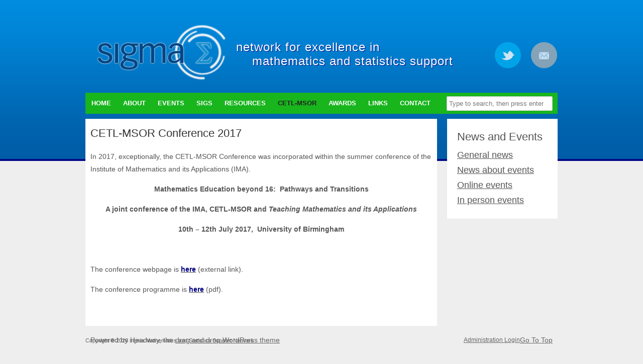

--- FILE ---
content_type: text/html; charset=UTF-8
request_url: https://www.sigma-network.ac.uk/cetl-msor/cetl-msor-2017/
body_size: 5586
content:
<!DOCTYPE HTML><html lang="en-GB">

<head>
<meta charset="UTF-8" />
<link rel="profile" href="http://gmpg.org/xfn/11" />

<!-- Title -->
<title>CETL-MSOR Conference 2017 | sigma Mathematics and Statistics Support Network</title><link rel="alternate" type="text/calendar" title="sigma Mathematics and Statistics Support Network &raquo; iCal Feed" href="https://www.sigma-network.ac.uk/calendar/?ical=1" />
<link rel="canonical" href="https://www.sigma-network.ac.uk/cetl-msor/cetl-msor-2017/" />
		<script type="text/javascript">
			window._wpemojiSettings = {"baseUrl":"https:\/\/s.w.org\/images\/core\/emoji\/72x72\/","ext":".png","source":{"concatemoji":"https:\/\/www.sigma-network.ac.uk\/wp-includes\/js\/wp-emoji-release.min.js?ver=4.4.27"}};
			!function(e,n,t){var a;function i(e){var t=n.createElement("canvas"),a=t.getContext&&t.getContext("2d"),i=String.fromCharCode;return!(!a||!a.fillText)&&(a.textBaseline="top",a.font="600 32px Arial","flag"===e?(a.fillText(i(55356,56806,55356,56826),0,0),3e3<t.toDataURL().length):"diversity"===e?(a.fillText(i(55356,57221),0,0),t=a.getImageData(16,16,1,1).data,a.fillText(i(55356,57221,55356,57343),0,0),(t=a.getImageData(16,16,1,1).data)[0],t[1],t[2],t[3],!0):("simple"===e?a.fillText(i(55357,56835),0,0):a.fillText(i(55356,57135),0,0),0!==a.getImageData(16,16,1,1).data[0]))}function o(e){var t=n.createElement("script");t.src=e,t.type="text/javascript",n.getElementsByTagName("head")[0].appendChild(t)}t.supports={simple:i("simple"),flag:i("flag"),unicode8:i("unicode8"),diversity:i("diversity")},t.DOMReady=!1,t.readyCallback=function(){t.DOMReady=!0},t.supports.simple&&t.supports.flag&&t.supports.unicode8&&t.supports.diversity||(a=function(){t.readyCallback()},n.addEventListener?(n.addEventListener("DOMContentLoaded",a,!1),e.addEventListener("load",a,!1)):(e.attachEvent("onload",a),n.attachEvent("onreadystatechange",function(){"complete"===n.readyState&&t.readyCallback()})),(a=t.source||{}).concatemoji?o(a.concatemoji):a.wpemoji&&a.twemoji&&(o(a.twemoji),o(a.wpemoji)))}(window,document,window._wpemojiSettings);
		</script>
		

<!-- Stylesheets -->
<style type="text/css">
img.wp-smiley,
img.emoji {
	display: inline !important;
	border: none !important;
	box-shadow: none !important;
	height: 1em !important;
	width: 1em !important;
	margin: 0 .07em !important;
	vertical-align: -0.1em !important;
	background: none !important;
	padding: 0 !important;
}
</style>
<link rel='stylesheet' id='pzwp-styles-css'  href='http://www.sigma-network.ac.uk/wp-content/plugins/PzSliderPlus/libs/css/pzwp-styles.css?ver=4.4.27' type='text/css' media='all' />
<link rel='stylesheet' id='headway-general-https-css'  href='https://www.sigma-network.ac.uk/wp-content/uploads/headway/cache/general-https-9deac51.css?ver=4.4.27' type='text/css' media='all' />
<link rel='stylesheet' id='headway-layout-index-https-css'  href='https://www.sigma-network.ac.uk/wp-content/uploads/headway/cache/layout-index-https-ee514e8.css?ver=4.4.27' type='text/css' media='all' />
<link rel='stylesheet' id='pzsp-styles-css'  href='http://www.sigma-network.ac.uk/wp-content/plugins/PzSliderPlus/css/pzsp.css?ver=4.4.27' type='text/css' media='all' />
<link rel='stylesheet' id='tribe-events-full-calendar-style-css'  href='https://www.sigma-network.ac.uk/wp-content/plugins/the-events-calendar/resources/tribe-events-full.css?ver=3.9.3' type='text/css' media='all' />
<link rel='stylesheet' id='tribe-events-calendar-style-css'  href='https://www.sigma-network.ac.uk/wp-content/plugins/the-events-calendar/resources/tribe-events-theme.css?ver=3.9.3' type='text/css' media='all' />
<link rel='stylesheet' id='tribe-events-calendar-full-mobile-style-css'  href='https://www.sigma-network.ac.uk/wp-content/plugins/the-events-calendar/resources/tribe-events-full-mobile.css?ver=3.9.3' type='text/css' media='only screen and (max-width: 768px)' />
<link rel='stylesheet' id='tribe-events-calendar-mobile-style-css'  href='https://www.sigma-network.ac.uk/wp-content/plugins/the-events-calendar/resources/tribe-events-theme-mobile.css?ver=3.9.3' type='text/css' media='only screen and (max-width: 768px)' />
<link rel='stylesheet' id='jetpack_css-css'  href='https://www.sigma-network.ac.uk/wp-content/plugins/jetpack/css/jetpack.css?ver=3.5.5' type='text/css' media='all' />


<!-- Scripts -->
<script type='text/javascript' src='https://www.sigma-network.ac.uk/wp-includes/js/jquery/jquery.js?ver=1.11.3'></script>
<script type='text/javascript' src='https://www.sigma-network.ac.uk/wp-includes/js/jquery/jquery-migrate.min.js?ver=1.2.1'></script>
<script type='text/javascript' src='https://www.sigma-network.ac.uk/wp-content/themes/headway/library/media/js/jquery.hoverintent.js?ver=4.4.27'></script>
<script type='text/javascript' src='https://www.sigma-network.ac.uk/wp-content/themes/headway/library/blocks/navigation/js/jquery.superfish.js?ver=4.4.27'></script>
<script type='text/javascript' src='https://www.sigma-network.ac.uk/wp-content/uploads/headway/cache/block-dynamic-js-layout-index-https-c83a9c6.js?ver=4.4.27'></script>
<script type='text/javascript' src='http://www.sigma-network.ac.uk/wp-content/plugins/PzSliderPlus/libs/js/jquery.cycle.all.min.js?ver=4.4.27'></script>

<!--[if lt IE 9]>
<script src="https://www.sigma-network.ac.uk/wp-content/themes/headway/library/media/js/html5shiv.js"></script>
<![endif]-->

<!--[if lt IE 8]>
<script src="https://www.sigma-network.ac.uk/wp-content/themes/headway/library/media/js/ie8.js"></script>
<![endif]-->



<!-- Extras -->
<link rel="alternate" type="application/rss+xml" href="http://www.sigma-network.ac.uk/feed/" title="sigma Mathematics and Statistics Support Network" />
<link rel="pingback" href="https://www.sigma-network.ac.uk/xmlrpc.php" />
	<link rel="alternate" type="application/rss+xml" title="sigma Mathematics and Statistics Support Network &raquo; Feed" href="http://www.sigma-network.ac.uk/feed/" />
<link rel="alternate" type="application/rss+xml" title="sigma Mathematics and Statistics Support Network &raquo; Comments Feed" href="https://www.sigma-network.ac.uk/comments/feed/" />


<!-- Favicon -->
<link rel="shortcut icon" type="image/ico" href="https://www.sigma-network.ac.uk/wp-content/uploads/2012/08/sigmafavicon.ico" />


<link rel='https://api.w.org/' href='https://www.sigma-network.ac.uk/wp-json/' />
<link rel="EditURI" type="application/rsd+xml" title="RSD" href="https://www.sigma-network.ac.uk/xmlrpc.php?rsd" />
<link rel="wlwmanifest" type="application/wlwmanifest+xml" href="https://www.sigma-network.ac.uk/wp-includes/wlwmanifest.xml" /> 
<meta name="generator" content="WordPress 4.4.27" />
<link rel='shortlink' href='https://wp.me/P2H2Sz-PA' />
<link rel="alternate" type="application/json+oembed" href="https://www.sigma-network.ac.uk/wp-json/oembed/1.0/embed?url=https%3A%2F%2Fwww.sigma-network.ac.uk%2Fcetl-msor%2Fcetl-msor-2017%2F" />
<link rel="alternate" type="text/xml+oembed" href="https://www.sigma-network.ac.uk/wp-json/oembed/1.0/embed?url=https%3A%2F%2Fwww.sigma-network.ac.uk%2Fcetl-msor%2Fcetl-msor-2017%2F&#038;format=xml" />
<link type="text/css" rel="stylesheet" href="https://www.sigma-network.ac.uk/wp-content/plugins/posts-for-page/pfp.css" />
<script type='text/javascript'>

		jQuery(document).ready(function() {
			jQuery.fx.speeds._default = 500;
			var loading = jQuery('<img src="//www.sigma-network.ac.uk/wp-content/plugins/PzSliderPlus/libs/images/loading.gif" alt="loading" class="loading">');
});</script>
<!-- Jetpack Open Graph Tags -->
<meta property="og:type" content="article" />
<meta property="og:title" content="CETL-MSOR Conference 2017" />
<meta property="og:url" content="https://www.sigma-network.ac.uk/cetl-msor/cetl-msor-2017/" />
<meta property="og:description" content="In 2017, exceptionally, the CETL-MSOR Conference was incorporated within the summer conference of the Institute of Mathematics and its Applications (IMA). Mathematics Education beyond 16:  Pathways..." />
<meta property="article:published_time" content="2018-04-04T15:32:39+00:00" />
<meta property="article:modified_time" content="2018-04-04T16:20:29+00:00" />
<meta property="article:author" content="https://www.sigma-network.ac.uk/author/dbowers/" />
<meta property="og:site_name" content="sigma Mathematics and Statistics Support Network" />
<meta property="og:image" content="https://s0.wp.com/i/blank.jpg" />
<meta property="og:locale" content="en_GB" />
<meta name="twitter:card" content="summary" />

</head><!-- End <head> -->

<body class="page page-id-3198 page-child parent-pageid-650 page-template-default custom safari webkit pageid-3198 page-slug-cetl-msor-2017 layout-single-page-3198 layout-using-index tribe-theme-headway page-template-index-php">


<div id="whitewrap">


<div id="wrapper-21" class="wrapper wrapper-fixed grid-fixed-24-20-20 wrapper-last">

<div class="grid-container clearfix">
<section class="row row-1">
<section class="column column-1 grid-left-0 grid-width-24">
<div id="block-6" class="block block-type-utility-block block-fluid-height"><div class="block-content">			<div id="utility-block-6" class="utilities-wrapper clearfix">
										<h1 class="logo-utility utility">
		<a href="https://www.sigma-network.ac.uk" rel="nofollow" class="logo text-logo">
			<!--if text--><img src="http://www.sigma-network.ac.uk/wp-content/uploads/2013/02/sigmalogovector.png" alt="sigma Mathematics and Statistics Support Network" /></a>
	</h1><ul class="social-utility utility"><li ><a href="http://twitter.com/sigmahubs"  title="SIGMA Twitter"><img src="http://www.sigma-network.ac.uk/wp-content/uploads/2012/08/icon_twitter.png" alt="SIGMA Twitter" /></a></li><li ><a href="/contact"  title="Contact Page"><img src="http://www.sigma-network.ac.uk/wp-content/uploads/2012/08/icon_mail3.png" alt="Contact Page" /></a></li></ul><h2 class="h5 tagline-utility utility">network for excellence in<br/>&nbsp;&nbsp;&nbsp;&nbsp;mathematics and statistics support</h2>			</div>
			</div><!-- .block-content -->
</div><!-- #block-6 -->
</section><!-- .column --></section><!-- .row -->

<section class="row row-2">
<section class="column column-1 grid-left-0 grid-width-24">
<nav id="block-4" class="block block-type-navigation block-fluid-height"><div class="block-content"><div class="nav-horizontal nav-align-left nav-search-active nav-search-position-right"><ul id="menu-main-menu-1" class="menu"><li class="menu-item menu-item-type-post_type menu-item-object-page menu-item-98"><a href="https://www.sigma-network.ac.uk/">Home</a></li>
<li class="menu-item menu-item-type-custom menu-item-object-custom menu-item-has-children menu-item-859"><a href="https://www.sigma-network.ac.uk/about/">About</a>
<ul class="sub-menu">
	<li class="menu-item menu-item-type-post_type menu-item-object-page menu-item-97"><a href="https://www.sigma-network.ac.uk/about/the-sigma-network-hubs/">The sigma Network Steering Group</a></li>
	<li class="menu-item menu-item-type-post_type menu-item-object-page menu-item-3231"><a href="https://www.sigma-network.ac.uk/constitution-and-agms/">Constitution and AGMs</a></li>
	<li class="menu-item menu-item-type-post_type menu-item-object-page menu-item-3404"><a href="https://www.sigma-network.ac.uk/apply-for-individual-membership/">Apply for Individual Membership</a></li>
	<li class="menu-item menu-item-type-post_type menu-item-object-page menu-item-100"><a href="https://www.sigma-network.ac.uk/about/what-is-mathematics-statistics-support/">What is Mathematics &#038; Statistics Support?</a></li>
	<li class="menu-item menu-item-type-post_type menu-item-object-page menu-item-99"><a href="https://www.sigma-network.ac.uk/about/why-is-mathematics-statistics-support-needed/">Why is Mathematics &#038; Statistics Support Needed?</a></li>
	<li class="menu-item menu-item-type-post_type menu-item-object-page menu-item-96"><a href="https://www.sigma-network.ac.uk/about/mathematics-and-statistics-support-centres/">Mathematics and Statistics Support Centres List</a></li>
</ul>
</li>
<li class="menu-item menu-item-type-post_type menu-item-object-page menu-item-has-children menu-item-28"><a href="https://www.sigma-network.ac.uk/events/">Events</a>
<ul class="sub-menu">
	<li class="menu-item menu-item-type-post_type menu-item-object-page menu-item-4355"><a href="https://www.sigma-network.ac.uk/events-calendar/">Events calendar</a></li>
</ul>
</li>
<li class="menu-item menu-item-type-post_type menu-item-object-page menu-item-has-children menu-item-2794"><a href="https://www.sigma-network.ac.uk/sigs/">SIGs</a>
<ul class="sub-menu">
	<li class="menu-item menu-item-type-post_type menu-item-object-page menu-item-2796"><a href="https://www.sigma-network.ac.uk/sigs/accessibility-sig/">Accessibility SIG</a></li>
	<li class="menu-item menu-item-type-post_type menu-item-object-page menu-item-2797"><a href="https://www.sigma-network.ac.uk/sigs/employability-sig/">Employability SIG</a></li>
	<li class="menu-item menu-item-type-post_type menu-item-object-page menu-item-2795"><a href="https://www.sigma-network.ac.uk/sigs/statistics-support-sig/">Statistics Support SIG</a></li>
	<li class="menu-item menu-item-type-post_type menu-item-object-page menu-item-3499"><a href="https://www.sigma-network.ac.uk/sigs/evaluation-impact-sig/">Evaluation &#038; Impact SIG</a></li>
</ul>
</li>
<li class="menu-item menu-item-type-custom menu-item-object-custom menu-item-has-children menu-item-857"><a href="https://www.sigma-network.ac.uk/resources/">Resources</a>
<ul class="sub-menu">
	<li class="menu-item menu-item-type-post_type menu-item-object-page menu-item-4059"><a href="https://www.sigma-network.ac.uk/sigma-newsletters-4/">sigma Newsletters</a></li>
	<li class="menu-item menu-item-type-post_type menu-item-object-page menu-item-115"><a href="https://www.sigma-network.ac.uk/resources/teaching-and-learning-resources/">Teaching and Learning Resources</a></li>
	<li class="menu-item menu-item-type-post_type menu-item-object-page menu-item-114"><a href="https://www.sigma-network.ac.uk/resources/setting-up-a-mathematics-support-centre/">Setting up a Mathematics and/or Statistics Support Centre</a></li>
	<li class="menu-item menu-item-type-post_type menu-item-object-page menu-item-112"><a href="https://www.sigma-network.ac.uk/seeking-evaluation-from-students/">Operating a mathematics and/or statistics support centre</a></li>
	<li class="menu-item menu-item-type-post_type menu-item-object-page menu-item-2601"><a href="https://www.sigma-network.ac.uk/resources/tutor-training-resources/">Tutor Training Resources</a></li>
	<li class="menu-item menu-item-type-post_type menu-item-object-page menu-item-113"><a href="https://www.sigma-network.ac.uk/resources/evaluation/">sigma PUBLICATIONS</a></li>
	<li class="menu-item menu-item-type-post_type menu-item-object-page menu-item-3443"><a href="https://www.sigma-network.ac.uk/maths-support-association-archive-1994-1999/">Maths Support Association Archive 1994-1999</a></li>
	<li class="menu-item menu-item-type-post_type menu-item-object-page menu-item-1072"><a href="https://www.sigma-network.ac.uk/research-resources/">Research Resources</a></li>
	<li class="menu-item menu-item-type-post_type menu-item-object-page menu-item-1016"><a href="https://www.sigma-network.ac.uk/ltsn-mathsteam-project-guides/">LTSN MathsTEAM Project Guides</a></li>
	<li class="menu-item menu-item-type-post_type menu-item-object-page menu-item-1050"><a href="https://www.sigma-network.ac.uk/leaflets/">LEAFLETS &#038; POSTERS</a></li>
</ul>
</li>
<li class="menu-item menu-item-type-custom menu-item-object-custom current-menu-ancestor current-menu-parent menu-item-has-children menu-item-858"><a href="https://www.sigma-network.ac.uk/cetl-msor/">CETL-MSOR</a>
<ul class="sub-menu">
	<li class="menu-item menu-item-type-post_type menu-item-object-post menu-item-4346"><a href="https://www.sigma-network.ac.uk/cetl-msor-conference-2023-registration-open/">CETL-MSOR Conference 2023 – Registration Open</a></li>
	<li class="menu-item menu-item-type-post_type menu-item-object-post menu-item-4402"><a href="https://www.sigma-network.ac.uk/cetl-msor-2023-call-for-abstracts/">CETL-MSOR 2023 &#8211; Call for Abstracts</a></li>
	<li class="menu-item menu-item-type-post_type menu-item-object-page menu-item-4147"><a href="https://www.sigma-network.ac.uk/cetl-msor/cetl-msor-conference-2022/">CETL-MSOR Conference 2022</a></li>
	<li class="menu-item menu-item-type-post_type menu-item-object-page menu-item-3969"><a href="https://www.sigma-network.ac.uk/cetl-msor/cetl-msor-conference-2021/">CETL-MSOR Conference 2021</a></li>
	<li class="menu-item menu-item-type-post_type menu-item-object-page menu-item-3811"><a href="https://www.sigma-network.ac.uk/cetl-msor/cetl-msor-conference-2020/">CETL-MSOR Conference 2020</a></li>
	<li class="menu-item menu-item-type-post_type menu-item-object-page menu-item-3466"><a href="https://www.sigma-network.ac.uk/cetl-msor/cetl-msor-conference-2019/">CETL-MSOR Conference 2019</a></li>
	<li class="menu-item menu-item-type-post_type menu-item-object-page menu-item-3205"><a href="https://www.sigma-network.ac.uk/cetl-msor/cetl-msor-conference-2018/">CETL-MSOR Conference 2018</a></li>
	<li class="menu-item menu-item-type-post_type menu-item-object-page current-menu-item page_item page-item-3198 current_page_item menu-item-3202"><a href="https://www.sigma-network.ac.uk/cetl-msor/cetl-msor-2017/">CETL-MSOR Conference 2017</a></li>
	<li class="menu-item menu-item-type-post_type menu-item-object-page menu-item-2385"><a href="https://www.sigma-network.ac.uk/cetl-msor/cetl-msor-conference-2016/">CETL-MSOR Conference 2016</a></li>
	<li class="menu-item menu-item-type-post_type menu-item-object-page menu-item-2522"><a href="https://www.sigma-network.ac.uk/cetl-msor/cetl-msor-2015/">CETL-MSOR Conference 2015</a></li>
	<li class="menu-item menu-item-type-post_type menu-item-object-page menu-item-885"><a href="https://www.sigma-network.ac.uk/cetl-msor/cetl-msor-conference-2014/">CETL-MSOR Conference 2014</a></li>
	<li class="menu-item menu-item-type-post_type menu-item-object-page menu-item-2880"><a href="https://www.sigma-network.ac.uk/cetl-msor/archive-of-cetl-msor-conference-proceedings-2006-2012/">CETL-MSOR Archive (2006-2012)</a></li>
	<li class="menu-item menu-item-type-post_type menu-item-object-page menu-item-657"><a href="https://www.sigma-network.ac.uk/cetl-msor/cetl-msor-2013/">CETL-MSOR Conference 2013</a></li>
</ul>
</li>
<li class="menu-item menu-item-type-custom menu-item-object-custom menu-item-4234"><a href="http://www.sigma-network.ac.uk/awards/">Awards</a></li>
<li class="menu-item menu-item-type-post_type menu-item-object-page menu-item-147"><a href="https://www.sigma-network.ac.uk/links/">Links</a></li>
<li class="menu-item menu-item-type-post_type menu-item-object-page menu-item-2774"><a href="https://www.sigma-network.ac.uk/contact-us/">Contact</a></li>
</ul><div class="nav-search">
		<form method="get" id="searchform" action="https://www.sigma-network.ac.uk/">
			<label for="s" class="assistive-text">Search</label>
			<input type="text" class="field" name="s" id="s" value="Type to search, then press enter" onclick="if(this.value=='Type to search, then press enter')this.value='';" onblur="if(this.value=='')this.value='Type to search, then press enter';" />
			<input type="submit" class="submit" name="submit" id="searchsubmit" value="Search" />
		</form>
	</div></div><!-- .nav-horizontal nav-align-left nav-search-active nav-search-position-right --></div><!-- .block-content -->
</nav><!-- #block-4 -->
</section><!-- .column --></section><!-- .row -->

<section class="row row-3">
<section class="column column-1 grid-left-0 grid-width-18">
<div id="block-2" class="block block-type-content block-fluid-height"><div class="block-content"><div class="loop"><div id="post-3198" class="post-3198 page type-page status-publish hentry author-dbowers"><h1 class="entry-title">CETL-MSOR Conference 2017</h1><div class="entry-content"><p>In 2017, exceptionally, the CETL-MSOR Conference was incorporated within the summer conference of the Institute of Mathematics and its Applications (IMA).</p>
<p style="text-align: center;"><strong>Mathematics Education beyond 16:  Pathways and Transitions</strong></p>
<p style="text-align: center;"><strong>A joint conference of the IMA, CETL-MSOR and <em>Teaching Mathematics and its Applications</em></strong></p>
<p style="text-align: center;"><strong>10th &#8211; 12th July 2017,  University of Birmingham</strong></p>
<p>&nbsp;</p>
<p>The conference webpage is <a href="https://ima.org.uk/2996/mathematics-education-beyond-16-pathways-transitions/" target="_blank"><span style="color: #000080;"><strong>here</strong></span></a> (external link).</p>
<p>The conference programme is <a href="https://cdn.ima.org.uk/wp/wp-content/uploads/2016/07/Programme-Mathematics-Education-beyond-16-Pathways-and-Transitions.pdf" target="_blank"><span style="color: #000080;"><strong>here</strong></span></a> (pdf).</p>
</div><!-- .entry-content --></div><!-- #post-3198 --></div></div><!-- .block-content -->
</div><!-- #block-2 -->
</section><!-- .column --><section class="column column-2 grid-left-0 grid-width-6">
<div id="block-23" class="block block-type-text block-fluid-height"><div class="block-content"><div class="entry-content"><div style="background-color: white;">
	<p>
		&nbsp;&nbsp;
	</p>
	<h2 style="margin-left: 20px;"><span style="font-size: 22px;">News and Events</span></h2>
	<p style="margin-left: 20px;">
		<a href="https://www.sigma-network.ac.uk/category/general-news/" style="font-size: 15px;"><span style="font-size: 18px;">General news</span></a>
	</p>
	<p style="margin-left: 20px;">
		<a href="https://www.sigma-network.ac.uk/category/events/"><span style="font-size: 18px;">News about events</span></a>
	</p>
	<p style="margin-left: 20px;">
		<a href="https://www.sigma-network.ac.uk/calendar/category/online/"><span style="font-size: 18px;">Online events</span></a>
	</p>
	<p style="margin-left: 20px;">
		<a href="https://www.sigma-network.ac.uk/calendar/category/in-person/"><span style="font-size: 18px;">In person events</span></a>
	</p>
	<p>
		&nbsp;&nbsp;
	</p>
</div></div><!-- .entry-content --></div><!-- .block-content -->
</div><!-- #block-23 -->
</section><!-- .column --></section><!-- .row -->

<section class="row row-4">
<section class="column column-1 grid-left-0 grid-width-24">
<footer id="block-21" class="block block-type-footer block-fluid-height"><div class="block-content">
<div class="footer-container">

<div class="footer">
<p class="footer-left footer-headway-link footer-link">Powered by Headway, the  <a href="http://headwaythemes.com/" title="Headway Premium WordPress Theme">drag and drop WordPress theme</a></p><a href="#" class="footer-right footer-go-to-top-link footer-link">Go To Top</a><a href="https://www.sigma-network.ac.uk/wp-admin/" class="footer-right footer-admin-link footer-link">Administration Login</a><p class="copyright footer-copyright">Copyright &copy; 2026 sigma Mathematics and Statistics Support Network</p>
</div><!-- .footer -->
</div><!-- .footer-container --></div><!-- .block-content -->
</footer><!-- #block-21 -->
</section><!-- .column --></section><!-- .row -->

</div><!-- .grid-container -->

</div><!-- .wrapper -->



	<div style="display:none">
	</div>
<script type='text/javascript' src='https://s0.wp.com/wp-content/js/devicepx-jetpack.js?ver=202603'></script>
<script type='text/javascript' src='https://www.sigma-network.ac.uk/wp-includes/js/wp-embed.min.js?ver=4.4.27'></script>
<script type='text/javascript' src='https://stats.wp.com/e-202603.js' async defer></script>
<script type='text/javascript'>
	_stq = window._stq || [];
	_stq.push([ 'view', {v:'ext',j:'1:3.5.5',blog:'39811847',post:'3198',tz:'0',srv:'www.sigma-network.ac.uk'} ]);
	_stq.push([ 'clickTrackerInit', '39811847', '3198' ]);
</script>


</div><!-- #whitewrap -->

			<script type="text/javascript">
				/* Headway Mobile device 100% width fix */
				var meta = document.createElement("meta");
				meta.setAttribute("name", "viewport");
				meta.setAttribute("content", "width=" + document.body.scrollWidth);
				document.head.appendChild(meta);
			</script>
		


</body>


</html>

--- FILE ---
content_type: text/css
request_url: https://www.sigma-network.ac.uk/wp-content/uploads/headway/cache/layout-index-https-ee514e8.css?ver=4.4.27
body_size: 4510
content:
div#wrapper-21{width:940px}div.grid-fixed-24-20-20 .column{margin-left:20px}div.grid-fixed-24-20-20 .grid-width-1{width:20px}div.grid-fixed-24-20-20 .grid-left-1{margin-left:60px}div.grid-fixed-24-20-20 .column-1.grid-left-1{margin-left:40px}div.grid-fixed-24-20-20 .grid-width-2{width:60px}div.grid-fixed-24-20-20 .grid-left-2{margin-left:100px}div.grid-fixed-24-20-20 .column-1.grid-left-2{margin-left:80px}div.grid-fixed-24-20-20 .grid-width-3{width:100px}div.grid-fixed-24-20-20 .grid-left-3{margin-left:140px}div.grid-fixed-24-20-20 .column-1.grid-left-3{margin-left:120px}div.grid-fixed-24-20-20 .grid-width-4{width:140px}div.grid-fixed-24-20-20 .grid-left-4{margin-left:180px}div.grid-fixed-24-20-20 .column-1.grid-left-4{margin-left:160px}div.grid-fixed-24-20-20 .grid-width-5{width:180px}div.grid-fixed-24-20-20 .grid-left-5{margin-left:220px}div.grid-fixed-24-20-20 .column-1.grid-left-5{margin-left:200px}div.grid-fixed-24-20-20 .grid-width-6{width:220px}div.grid-fixed-24-20-20 .grid-left-6{margin-left:260px}div.grid-fixed-24-20-20 .column-1.grid-left-6{margin-left:240px}div.grid-fixed-24-20-20 .grid-width-7{width:260px}div.grid-fixed-24-20-20 .grid-left-7{margin-left:300px}div.grid-fixed-24-20-20 .column-1.grid-left-7{margin-left:280px}div.grid-fixed-24-20-20 .grid-width-8{width:300px}div.grid-fixed-24-20-20 .grid-left-8{margin-left:340px}div.grid-fixed-24-20-20 .column-1.grid-left-8{margin-left:320px}div.grid-fixed-24-20-20 .grid-width-9{width:340px}div.grid-fixed-24-20-20 .grid-left-9{margin-left:380px}div.grid-fixed-24-20-20 .column-1.grid-left-9{margin-left:360px}div.grid-fixed-24-20-20 .grid-width-10{width:380px}div.grid-fixed-24-20-20 .grid-left-10{margin-left:420px}div.grid-fixed-24-20-20 .column-1.grid-left-10{margin-left:400px}div.grid-fixed-24-20-20 .grid-width-11{width:420px}div.grid-fixed-24-20-20 .grid-left-11{margin-left:460px}div.grid-fixed-24-20-20 .column-1.grid-left-11{margin-left:440px}div.grid-fixed-24-20-20 .grid-width-12{width:460px}div.grid-fixed-24-20-20 .grid-left-12{margin-left:500px}div.grid-fixed-24-20-20 .column-1.grid-left-12{margin-left:480px}div.grid-fixed-24-20-20 .grid-width-13{width:500px}div.grid-fixed-24-20-20 .grid-left-13{margin-left:540px}div.grid-fixed-24-20-20 .column-1.grid-left-13{margin-left:520px}div.grid-fixed-24-20-20 .grid-width-14{width:540px}div.grid-fixed-24-20-20 .grid-left-14{margin-left:580px}div.grid-fixed-24-20-20 .column-1.grid-left-14{margin-left:560px}div.grid-fixed-24-20-20 .grid-width-15{width:580px}div.grid-fixed-24-20-20 .grid-left-15{margin-left:620px}div.grid-fixed-24-20-20 .column-1.grid-left-15{margin-left:600px}div.grid-fixed-24-20-20 .grid-width-16{width:620px}div.grid-fixed-24-20-20 .grid-left-16{margin-left:660px}div.grid-fixed-24-20-20 .column-1.grid-left-16{margin-left:640px}div.grid-fixed-24-20-20 .grid-width-17{width:660px}div.grid-fixed-24-20-20 .grid-left-17{margin-left:700px}div.grid-fixed-24-20-20 .column-1.grid-left-17{margin-left:680px}div.grid-fixed-24-20-20 .grid-width-18{width:700px}div.grid-fixed-24-20-20 .grid-left-18{margin-left:740px}div.grid-fixed-24-20-20 .column-1.grid-left-18{margin-left:720px}div.grid-fixed-24-20-20 .grid-width-19{width:740px}div.grid-fixed-24-20-20 .grid-left-19{margin-left:780px}div.grid-fixed-24-20-20 .column-1.grid-left-19{margin-left:760px}div.grid-fixed-24-20-20 .grid-width-20{width:780px}div.grid-fixed-24-20-20 .grid-left-20{margin-left:820px}div.grid-fixed-24-20-20 .column-1.grid-left-20{margin-left:800px}div.grid-fixed-24-20-20 .grid-width-21{width:820px}div.grid-fixed-24-20-20 .grid-left-21{margin-left:860px}div.grid-fixed-24-20-20 .column-1.grid-left-21{margin-left:840px}div.grid-fixed-24-20-20 .grid-width-22{width:860px}div.grid-fixed-24-20-20 .grid-left-22{margin-left:900px}div.grid-fixed-24-20-20 .column-1.grid-left-22{margin-left:880px}div.grid-fixed-24-20-20 .grid-width-23{width:900px}div.grid-fixed-24-20-20 .grid-left-23{margin-left:940px}div.grid-fixed-24-20-20 .column-1.grid-left-23{margin-left:920px}div.grid-fixed-24-20-20 .grid-width-24{width:940px}div.grid-fixed-24-20-20 .grid-left-24{margin-left:980px}div.grid-fixed-24-20-20 .column-1.grid-left-24{margin-left:960px}#block-4 .nav-horizontal ul.menu > li > a,#block-4 .nav-search-active .nav-search{height:40px;line-height:40px}.utilities-wrapper{position:relative}.utility{position:absolute}#block-6 .tagline-utility{position:absolute;left:300px;top:35px}#block-6 .social-utility{position:absolute;left:795px;top:39px}.social-utility li{margin-left:20px}

--- FILE ---
content_type: text/css
request_url: https://www.sigma-network.ac.uk/wp-content/plugins/the-events-calendar/resources/tribe-events-full.css?ver=3.9.3
body_size: 42941
content:
/**
 * The Events Calendar Full Stylesheet
 * (Some of these styles may override your current theme's styles)
 *
 * To add your own custom styles, create a stylesheet with the name
 * tribe-events.css in the tribe-events/ directory of your theme.
 * Your new stylesheet will be loaded after our own stylesheet.
 *
 * To replace our stylsheet altogether, you can use the 'tribe_events_stylesheet_url' filter.
 *
 * @package TribeEventsCalendar
 *
 */

/* = Global & Miscellaneous Styles
=============================================*/
#tribe-events-pg-template {
	max-width: 1000px;
	margin: 0 auto;
}

/* Default Events Template Base HTML STyles */
.tribe-events-after-html {
	clear: both;
}
#tribe-events .tribe-events-content p,
.tribe-events-before-html p,
.tribe-events-after-html p {
	margin: 0 0 10px;
	line-height: 1.7;
}

#tribe-events-pg-template .tribe-events-content h1,
.tribe-events-before-html h1,
.tribe-events-after-html h1,
#tribe-events-pg-template .tribe-events-content h2,
.tribe-events-before-html h2,
.tribe-events-after-html h2,
#tribe-events-pg-template .tribe-events-content h3,
.tribe-events-before-html h3,
.tribe-events-after-html h3,
#tribe-events-pg-template .tribe-events-content h4,
.tribe-events-before-html h4,
.tribe-events-after-html h4,
#tribe-events-pg-template .tribe-events-content h5,
.tribe-events-before-html h5,
.tribe-events-after-html h5,
#tribe-events-pg-template .tribe-events-content h6, 
.tribe-events-before-html h6,
.tribe-events-after-html h6 {
	margin: 24px 0;
	margin: 20px 0;
	line-height: 1.7;
}

.tribe-events-before-html h1,
.tribe-events-after-html h1,
#tribe-events-pg-template .tribe-events-content h1 {
	font-size: 21px;
	line-height: 1.5;
}
.tribe-events-before-html h2,
.tribe-events-after-html h2,
#tribe-events-pg-template .tribe-events-content h2 {
	font-size: 18px;
	line-height: 1.6;
}

.tribe-events-before-html h3,
.tribe-events-after-html h3,
#tribe-events-pg-template .tribe-events-content h3 {
	font-size: 16px;
	line-height: 1.8;
}

.tribe-events-before-html h4,
.tribe-events-after-html h4,
#tribe-events-pg-template .tribe-events-content h4 {
	font-size: 14px;
	line-height: 1.8;
}

.tribe-events-before-html h5,
.tribe-events-after-html h5,
#tribe-events-pg-template .tribe-events-content h5 {
	font-size: 13px;
	line-height: 1.8;
}

.tribe-events-before-html h6,
.tribe-events-after-html h6,
#tribe-events-pg-template .tribe-events-content h6 {
	font-size: 12px;
	line-height: 1.8;
}

.tribe-events-before-html ul,
.tribe-events-after-html ul,
#tribe-events-pg-template .tribe-events-content  ul {
	list-style: disc outside;
}

.tribe-events-before-html ol,
.tribe-events-after-html ol,
#tribe-events-pg-template .tribe-events-content  ol {
	list-style: decimal outside;
} 

.tribe-events-before-html ul li,
.tribe-events-after-html ul li,
.tribe-events-before-html ol li,
.tribe-events-after-html ol li,
#tribe-events-pg-template .tribe-events-content ul li,
#tribe-events-pg-template .tribe-events-content ol li {
	margin: 0 0 20px;
	line-height: 1.7;
}
.tribe-events-back {
	margin: 0 0 20px 0;
}

/* Links */
#tribe-events-content a, 
.tribe-events-event-meta a {
	text-decoration: none;
}

/* Important Link Styles */
ul.tribe-events-sub-nav a,
.tribe-events-back a, 
.tribe-events-list-widget .tribe-events-widget-link a, 
.tribe-events-adv-list-widget .tribe-events-widget-link a {
	text-decoration: none;
}
ul.tribe-events-sub-nav a:hover,
.tribe-events-back a:hover, 
.tribe-events-list-widget .tribe-events-widget-link a:hover, 
.tribe-events-adv-list-widget .tribe-events-widget-link a:hover {
	text-decoration: none;
}

/* Global Main Button Style */
.tribe-events-button, 
#tribe-events .tribe-events-button {
	background-color: #666;
	color: #fff;
	background-image: none;
	font-size: 11px;
	font-weight: bold;	
	padding: 6px 9px;
	text-align: center;
	text-transform: uppercase;
	letter-spacing: 1px;
	-webkit-border-radius: 3px;
			border-radius: 3px;
	border: 0;
	line-height: normal;
	cursor: pointer;
	-webkit-box-shadow: none;
			box-shadow: none;
	text-decoration: none;
	display: inline-block;
	zoom: 1;
	*display: inline;
	vertical-align: middle;
}

.tribe-events-button.tribe-active {
	background-color: #666;
	color: #fff;
}

.tribe-events-button.tribe-inactive,
.tribe-events-button:hover,
#tribe-events .tribe-events-button:hover,
.tribe-events-button.tribe-active:hover {
	background-color: #ddd;
	color:#444;
	text-decoration: none;
}

/* Calendar Add Buttons */
a.tribe-events-ical,
a.tribe-events-gcal {
	font-size: 10px;
	font-weight: normal;
	padding: 0 6px;
	float: right;
	text-decoration: none;
	line-height: 18px;
	margin-top: 21px;
	color: #fff;
	clear: both;
}
.tribe-events-gcal {
	margin-right: 9px;
}
.single-tribe_events a.tribe-events-ical,
.single-tribe_events a.tribe-events-gcal {
	float: none;
}

/* Google Maps */
.tribe-events-event-meta .tribe-events-gmap, 
.tribe-events-event-meta-desc .tribe-events-gmap {
	white-space: nowrap;
}

/* Fixes for rich snippets */
.event .entry-title {
	color: inherit;
	font-size: inherit;
	font-weight: inherit;
	line-height: inherit;
	padding: inherit;
}

.updated-info {
	text-indent: -9999px;
	height: 0;
}

/* Featured Images */
.tribe-events-event-image {
	margin: 0 0 20px 0;
	text-align: center;
}

.tribe-events-event-image img {
	max-width: 100%;
	height: auto;
}

/* Event Schedule Detail Styling */
.tribe-events-schedule h2 {
	font-style: normal;
	font-weight: bold;
}
.tribe-events-event-schedule-details {
	display: inline;
}

.tribe-events-divider {
	padding: 0 10px;
	font-weight: bold;
}

/* 2011 Theme Extra Calendar Room */
.events-archive .entry-content, 
.events-archive .entry-header { width: 98%; }

/* Remove "Edit" Link from unneeded templates */
.events-archive span.edit-link {
	display: none;
}

/* Remove unused header / footer elements on non-event page template */
.events-archive header.entry-header,
.events-archive footer.entry-meta,
.single-tribe_events header.entry-header,
.single-tribe_events footer.entry-meta,
.single-tribe_venue  header.entry-header,
.single-tribe_venue footer.entry-meta,
.single-tribe_organizer header.entry-header,
.single-tribe_organizer footer.entry-meta
 {
	display: none;
}

/* Event Notices */
.tribe-events-notices {
    background: #d9edf7;
    border: 1px solid #bce8f1;
    color: #3a87ad;
    margin: 10px 0 18px;
    padding: 8px 35px 8px 14px;
    text-shadow: 0 1px 0 #fff;
    -webkit-border-radius: 4px;
    	    border-radius: 4px;
}
div.tribe-events-notices > ul, div.tribe-events-notices > ul > li {
	margin:0;
	padding:0;
	list-style: none;
}

/* Promotional Styles */
#tribe-events-content p.tribe-events-promo {
	font-size: 12px;
	color: #999;
}
#tribe-events-content p.tribe-events-promo a {
	color: #666;	
}

/* Miscellaneous Helper Classes */
.clearfix:before, .tribe-clearfix:before, .clearfix:after, .tribe-clearfix:after {content: ""; display: table;}
.clearfix:after, .tribe-clearfix:after {clear: both;}
.clearfix, .tribe-clearfix {zoom: 1;}
.tribe-clear {clear: both;}
.tribe-events-visuallyhidden {
	border: 0;
    clip: rect(0 0 0 0);
    height: 1px;
    margin: -1px;
    overflow: hidden;
    padding: 0;
    position: absolute;
    width: 1px;
}
.tribe-hide-text {
	text-indent: 100%;
	white-space: nowrap;
	overflow: hidden;
}
.tribe-events-error {display:none;}
.tribe-events-multi-event-day {color: #0f81bb;}
#tribe-events-content .tribe-events-abbr {border-bottom: 0; cursor: default;}

/* Tribe Spinner */
.tribe-events-spinner {
	width: 32px;
	height: 32px;
	margin-left: -16px;
}
.tribe-events-spinner-medium {
	width: 24px;
	height: 24px;
}
.tribe-events-spinner-small {
	width: 16px;
	height: 16px;
	margin-left: -8px;
}
/* IE7 Tweaks */
*+html .events-archive h2.tribe-events-page-title {
	padding-bottom: 30px;
}
*+html .events-archive .tribe-events-list h2.tribe-events-page-title {
	padding-bottom: 0;
}
*+html #tribe-events-header {
	margin-bottom: 30px;
}

/* General Template Headers */
h2.tribe-events-page-title {
	font-size: 24px;
	font-weight: normal;
	position: relative;
	z-index: 0;
	margin-bottom: .5em;
	text-align: center;
	clear: none;
}
/* don't float on filter view */
.tribe-events-filter-view  .tribe-events-list h2.tribe-events-page-title{
	width: 100%;
	float: none;
}
h2.tribe-events-page-title a {
	color: #000;
}
h2.tribe-events-page-title a:hover,
h2.tribe-events-page-title a:focus {
	color: #333;
	text-decoration: underline;
}

/* General Template Header/Footer Nav */
#tribe-events-header,
#tribe-events-footer {
	margin-bottom: .5em;
	clear: both;
}
#tribe-events-header .tribe-events-sub-nav,
#tribe-events-footer .tribe-events-sub-nav {
	list-style-type: none;
	margin: 0;
	padding: 0;
	overflow: hidden;
	line-height: normal;
	text-align: center;
}
#tribe-events-header .tribe-events-sub-nav li,
#tribe-events-footer .tribe-events-sub-nav li {
	display: inline-block;
	zoom: 1;
	*display: inline;
	margin: 0;
	vertical-align: middle;
}
#tribe-events-header .tribe-events-sub-nav li,
#tribe-events-footer .tribe-events-sub-nav .tribe-events-nav-previous {
	float: left;
	margin-right: 5px;
	text-align: left;
}
#tribe-events-header .tribe-events-sub-nav .tribe-events-nav-next,
#tribe-events-footer .tribe-events-sub-nav .tribe-events-nav-next {
	float: right;
	margin-left: 5px;
	text-align: right;
}
#tribe-events-header .tribe-events-sub-nav .tribe-events-nav-left,
#tribe-events-footer .tribe-events-sub-nav .tribe-events-nav-left {
	float: left;
	text-align: left;
}
#tribe-events-header .tribe-events-sub-nav .tribe-events-nav-right,
#tribe-events-footer .tribe-events-sub-nav .tribe-events-nav-right {
	float: right;
	text-align: right;
}

.tribe-events-ajax-loading {
	display: none;
	position: absolute;
	left: 50%;
	margin-left: -27px;
	top: 150px;
	padding: 15px;
	background: #666666;
	z-index: 10;
	border-radius: 5px;
	-webkit-box-shadow: none !important;
	box-shadow: none !important;
	-moz-box-shadow: none !important;
}

.tribe-events-loading .tribe-events-ajax-loading {
	display: block;
}

.tribe-events-ajax-loading.tribe-events-active-spinner,
.tribe-events-ajax-loading.tribe-events-active-spinner img {
	display: block;
}

#tribe-events-header {
	position: relative;
}
#tribe-events-footer {
	margin-bottom: 1em;
}
/* List & Map & Day Nav Tweaks */
.events-list #tribe-events-footer,
.tribe-events-day #tribe-events-footer,
.tribe-events-map #tribe-events-footer {
	margin: 1.25em 0 18px;
	clear: both;
}
/* Single Event & Map View Nav Tweaks */
.tribe-events-map #tribe-events-header {
	margin: 1em 0;
}

.single-tribe_events #tribe-events-header {
	margin: 1em 0 20px;
}
.single-tribe_events #tribe-events-header li,
.single-tribe_events #tribe-events-footer li {
	width: 48%;
}

#tribe-events-content .tribe-events-nav-date {
	padding-top: 16px;
}
select.tribe-events-dropdown {
	width: auto;
	font-size: 11px;
	margin: 33px 9px 0 0;
}
#tribe-events-events-picker,
#tribe-events-picker {
	display: inline;
}

/* = Calendar View & List View Template Styles
   @ Template: month.php & list.php
=============================================*/
#tribe-events-content {
	position: relative;
	margin-bottom: 48px;
	padding: 2px 0;
}
#tribe-events-content.tribe-events-list {
	padding: 0;
}
.tribe-events-othermonth div[id*="tribe-events-daynum-"],
.tribe-events-othermonth .tribe-events-month-event-title {
	-ms-filter: "progid:DXImageTransform.Microsoft.Alpha(Opacity=40)";
		filter: alpha(opacity=40);
  -moz-opacity: 0.4;
-khtml-opacity: 0.4;
	   opacity: 0.4;
}

/* = List View Template Styles
   @ Template: list.php
=============================================*/
.tribe-events-list h2.tribe-events-page-title {
	margin-bottom: 15px;
}

#tribe-events-content.tribe-events-list {
	margin-bottom: 60px;
}

.tribe-events-list .type-tribe_events {
	border-bottom: 1px solid #ddd;
	padding: 2.25em 0;
	margin: 0;
}

.tribe-events-list .type-tribe_events.tribe-events-first {
	padding-top: 0;
}

.tribe-events-list h2.tribe-events-list-event-title {
	margin: 0;
	padding: 0;
	font-size: 1.4em;
	line-height: 1.4em;
	text-transform: none;
	letter-spacing: 0;
	display: block;
	border: none;
}

.tribe-events-list h2.tribe-events-list-event-title {
	float: none;
	display: inline;
}

.tribe-events-event-details .tribe-events-event-meta address.tribe-events-address {
	font-style: normal;
	font-family: inherit;
	font-size: inherit;
	line-height: inherit;
}

/* Image */
.tribe-events-list .tribe-events-event-image {
	float: left;
	width: 30%;
	margin: 0 3% 0 0;
}

.tribe-events-list .tribe-events-event-image img {
	width: 100%;
	height: auto;
	margin: 0;
	padding: 0;
}

/* Details (Title, Meta, Content) */
.tribe-events-list .tribe-events-event-image + div.tribe-events-content {
	float: left;
	width: 67%;
	position: relative;
}

/* Meta */
.tribe-events-loop .tribe-events-event-meta {
	float: none;
	clear: both;
	border: 0;
	margin: 5px 0 15px 0;
	line-height: 1.5;
	font-size: 14px;
	font-weight: bold;
	overflow: visible;
}

.tribe-events-list .tribe-events-loop .tribe-events-event-meta .recurringinfo {
	display: inline-block;
	zoom: 1;
	*display: inline;
}

.tribe-events-event-meta address.tribe-events-address {
	display: inline;
	font-style: normal;
	font-family: inherit;
	font-size: inherit;
	line-height: inherit;
	margin-right: 10px;
}

.tribe-events-list .tribe-events-loop .tribe-events-event-meta .event-is-recurring {
	position: relative;
}

.tribe-events-list .time-details,
.tribe-events-list .tribe-events-venue-details {
	line-height: 1.2;
	margin: 0;
	display: block;
}

.tribe-events-list .time-details {
	margin: 0 0 8px 0;
}

/* Cost */
.tribe-events-list .tribe-events-event-cost {
	float: right;
	margin: 0 0 5px 5px;
}

.tribe-events-list .tribe-events-event-cost span {
	font-weight: bold;
	background: #eee;
	border: 1px solid #ddd;
	display: block;
	padding: 5px 10px;
	text-align: center;
	line-height: 1.3;
	font-style: normal;
	text-overflow: ellipsis;
}

/* Content */
.tribe-events-list .tribe-events-loop .tribe-events-content {
	width: 100%;
	padding: 0;
}

/* Date Seperators */
.tribe-events-list-separator-year {
	display: block;
	text-align: center;
	font-size: 38px;
	color: #ccc;
	padding: 1em 2.25em 0;
	font-weight: bold;
}

.tribe-events-list-separator-month {
	display: block;
	text-transform: uppercase;
	font-weight: bold;
	font-size: 14px;
	margin: 2.5em 0 0;
	background-color: #EEE;
	padding: 6px 10px;
}

.tribe-events-list-separator-month + .type-tribe_events.tribe-events-first {
	padding-top: 2.25em;
}

.tribe-events-list .type-tribe_events.tribe-event-end-month {
	border-bottom: 0;
	padding-bottom: 0;
}

/* = List View & Single Venue (Pro Version) Template Styles
   @ Template: list.php & single-venue.php
=============================================*/
/* Loop */
.tribe-events-loop {
	clear: both;
}

.tribe-events-loop .type-tribe_events.tribe-events-last {
	border-bottom: 0;
}
.tribe-events-loop .tribe-events-content {
	width: 60%;
	float: left;
	padding: 0 5% 0 0;
}
.single-tribe_venue .tribe-events-loop .tribe-events-content p {
	margin: 0;
}

.events-archive h3 .published,
.single-tribe_venue  h3 .published {
	font-size: 18px;
	margin-top: 0;
	font-style: italic;
	text-transform: none;
}
.tribe-events-event-meta-desc,
.tribe-events-event-day {
	color: #333;
}

/* = Single Event Template Styles
   @ Template: single-event.php
=============================================*/
.single-tribe_events h2.tribe-events-single-event-title {
	font-size: 1.7em;
	line-height: 1;
	margin: 0;
	padding: 0;
}
#tribe-events-content .tribe-events-single-event-description  img.attachment-post-thumbnail {
	margin-left: auto;
	margin-right: auto;
	display: block;
	text-align: center;
}

.tribe-events-meta-group .tribe-events-single-section-title {
	margin: 20px 0 10px;
	font-size: 1.4em;
	font-weight: bold;
}

.tribe-events-meta-group + .tribe-events-single-section-title {
	margin-top: 0;
}

.tribe-events-event-meta .tribe-events-meta-group address.tribe-events-address {
	margin: 0;
	display: block;
}

/* Eventbrite */
#eventbrite-embed {
	width: 100%;
	min-height: 225px;
	margin: 24px 0;
}

.eventbrite-ticket-embed {
	margin: 0 0 30px 0;
}

/* Date/Time */
.tribe-events-schedule {
	margin: 20px 0 0;
}
.single-tribe_events .tribe-events-schedule .tribe-events-divider,
.single-tribe_events .tribe-events-schedule .recurringinfo,
.single-tribe_events .tribe-events-schedule .tribe-events-cost {
	font-size: 1.2em;
}

.single-tribe_events .tribe-events-schedule h3 {
	font-size: 1.2em;
	display: inline-block;
	zoom: 1;
	*display: inline;
	margin: 0;
	padding: 0;
	vertical-align: middle;
	white-space: nowrap;
}

.single-tribe_events .tribe-events-schedule .tribe-events-cost {
	vertical-align: middle;
}

/* Featured Image */
.single-tribe_events .tribe-events-event-image {
	clear: both;
	text-align: center;
	margin-bottom: 30px;
}
/* Meta Sections */
.single-tribe_events .tribe-events-event-meta {
	background: #fafafa;
	border: 1px solid #eee;
	margin: 30px 0;
}

/* Map */
.single-tribe_events .tribe-events-venue-map {
	width: 58%;
	margin: 20px 4% 2% 0;
	padding: 5px;
	float: right;
	background: #eee;
	border: 1px solid #ddd;
	border-radius: 3px;
	display: inline-block;
	zoom: 1;
	*display: inline;
	vertical-align: top;
}

.single-tribe_events #tribe-events-gmap {
	height: 0 !important;
	padding-top: 50%;
	width: 100% !important;
	margin: 0 !important;
}
.single-tribe_events .tribe-events-meta-group .tribe-events-venue-map {
	float: none;
	margin: 20px 0 0;
	width: 100%;
}
.single-tribe_events .tribe-events-meta-group #tribe-events-gmap {
	height: 0 !important;
	padding-top: 100%;
	width: 100% !important;
	margin-top: 50px;
}

/* Event Meta */
.single-tribe_events .tribe-events-event-meta {
	font-size: 13px;
}
.tribe-events-event-meta .tribe-events-meta-group,
.tribe-events-event-meta .column {
	float: left;
	width: 33.3333%;
	padding: 0 4%;
	text-align: left;
	margin: 0 0 20px 0;
	display: inline-block;
	zoom: 1;
	*display: inline;
	vertical-align: top;
	-webkit-box-sizing: border-box;
	   -moz-box-sizing: border-box;
			box-sizing: border-box;
}

.single-tribe_events  .tribe-events-event-meta dl {
	margin: 0;
}

.single-tribe_events #tribe-events-content .tribe-events-event-meta dt {
	clear: left;
	font-weight: bold;
	line-height: 1;
	list-style: none;
}

.single-tribe_events #tribe-events-content .tribe-events-event-meta dd {
	padding: 0;
	margin: 0 0 10px 0;
	line-height: 1.5;
	list-style: none;
	float: none;
}

#tribe-events-content .tribe-events-event-meta dd span.adr {
	display: block;
}
/* Content */
.single-tribe_events .tribe-events-content {
	width: 100%;
	max-width: 100%;
	padding: 0;
}
/* Twenty Thirteen Conflict */
.sidebar.single-tribe_events .tribe-events-content {
	padding: 0;
}

/* = Day Grid Template Styles
   @ Template: day.php
=============================================*/
.tribe-events-day .tribe-events-day-time-slot h5 {
	text-transform: uppercase;
	font-weight: bold;
	font-size: 14px;
	margin: 2.5em 0 0;
	background-color: #eee;
	padding: 6px 10px;
}
.tribe-events-day .tribe-events-day-time-slot .type-tribe_events {
	margin-left: 5%;
}

/* = Calendar Styles (includes styles for both large & small calendars)
   @ Template: month.php & widgets/calendar-widget.php
=============================================*/
/* Global Calendar Styles */
#tribe-events-content table.tribe-events-calendar {
	margin: 12px 0 .6em;
	clear: both;
	font-size: 12px;
	border-collapse: collapse;
	table-layout: fixed;
	width: 100%;
}
#tribe-events-content table.tribe-events-calendar,
#tribe-events-content .tribe-events-calendar td {
	border: 1px solid #bbb;
}
.tribe-events-calendar div[id*="tribe-events-daynum-"],
.tribe-events-calendar div[id*="tribe-events-daynum-"] a {
	background-color: #f5f5f5;
	color: #333;
	font-size: 11px;
	font-weight: bold;
}
.tribe-events-calendar td.tribe-events-present div[id*="tribe-events-daynum-"],
.tribe-events-calendar td.tribe-events-present div[id*="tribe-events-daynum-"] > a  {
	background-color: #666;
	color: #fff;
}
.tribe-events-calendar td.tribe-events-past div[id*="tribe-events-daynum-"],
.tribe-events-calendar td.tribe-events-past div[id*="tribe-events-daynum-"] > a {
	color: #999;
}
#tribe-events-content .tribe-events-calendar td {
	height: 110px;
	width: 14.28%;
	color: #114b7d;
	vertical-align: top;
	padding: 0 0 .5em;
	font-size: 12px;
	-webkit-box-sizing: border-box;
	   -moz-box-sizing: border-box;
			box-sizing: border-box;
}

/* Global Tooltips */
.tribe-events-calendar .tribe-events-tooltip,
.tribe-events-week .tribe-events-tooltip,
.recurring-info-tooltip {
	border: 1px solid #666;
	position: absolute;
	z-index: 1001;
	bottom: 30px;
	left: 3px;
	width: 320px;
	background-color: #f9f9f9;
	color: #333;
	line-height: 1.4;
	display: none;
}
.tribe-events-tooltip .tribe-events-arrow {
	width: 18px;
	height: 11px;
	background-image: url(images/tribe-tooltips.png);
	background-repeat: no-repeat;
	background-position: 0 0;
	-webkit-background-size: 44px 19px;
    		background-size: 44px 19px;
	display: block;
	position: absolute;
	bottom: -11px;
	left: 20px;
}
.tribe-events-calendar .tribe-events-right .tribe-events-tooltip,
.tribe-events-week .tribe-events-right .tribe-events-tooltip,
.recurring-info-tooltip {
	left: auto;
	right: 3px;
}
.tribe-events-right .tribe-events-tooltip .tribe-events-arrow {
	left: auto;
	right: 30px;
}

/* Recurring info tooltip */
.recurringinfo {
	display: inline-block;
	vertical-align: middle;
	zoom: 1;
	*display: inline;
	position: relative;
}
.event-is-recurring {
	position: relative;
	font-style: normal;
	font-weight: 500;
	color: rgba(0, 0, 0, .7);
}

.event-is-recurring:hover {
	color: #000;
}

.recurring-info-tooltip.tribe-events-tooltip {
	left: 10px;
	width: 200px;
	padding-bottom: .8em;
}

/* Large Calendar Specifics */
.events-archive.events-gridview #tribe-events-content table .type-tribe_events {
	margin: 0 5%;
	padding: 6px 8px;
	border-bottom: 1px solid #e7e7e7;
}
.events-archive.events-gridview #tribe-events-content table .tribe-events-last {
	border-bottom: 0;
}
.tribe-events-viewmore {
	margin: 0 5%;
	padding: 9px 8px;
	font-weight: bold;
	line-height: 1;
	border-top: 1px solid #e7e7e7;
}
.tribe-events-calendar td .tribe-events-viewmore a{
	font-size: 100%;
}
.tribe-events-calendar th {
	width: 14.28%;
	height: 10px;
	background-color: #ddd;
	color: #333;
	padding: 4px 0;
	text-align: center;
	text-transform: uppercase;
	letter-spacing: 1px;
}
.tribe-events-calendar td div[id*="tribe-events-daynum-"] {
	padding: 6px 9px;
	line-height: 1.2;
}
.tribe-events-calendar td a {font-size: 91.7%;}
.tribe-events-calendar div[id*="tribe-events-event-"],
.tribe-events-calendar div[id*="tribe-events-daynum-"] {
	position: relative;
	margin: 0;
}
#tribe-events-content .tribe-events-calendar div[id*="tribe-events-event-"] h3.tribe-events-month-event-title {
	line-height: 1.25;
	font-size: 13px;
	overflow: hidden;
	font-weight: normal;
	font-family: sans-serif;
	font-weight: bold;
	text-transform: none;
	margin: 0;
	padding: 0;
	letter-spacing: 0;
}
.tribe-events-calendar div[id*="tribe-events-event-"] h3.tribe-events-month-event-title a {
	font-size: 100%;
}

/* Large Calendar Tooltip Specifics */
#tribe-events-content .tribe-events-tooltip h4 {
	margin: 0;
	color: #fff;
	background-color: #666;
	font-size: 12px;
	padding: 0 6px;
	min-height: 24px;
	line-height: 24px;
	letter-spacing: 1px;
	font-weight: normal;
}
.tribe-events-tooltip .tribe-events-event-body {
	font-size: 11px;
	padding: 3px 6px 6px;
	font-weight: normal;
}
.tribe-events-tooltip .duration {
	font-style: italic;
	margin: 3px 0;
}
.tribe-events-tooltip .tribe-events-event-thumb {
	float: left;
	padding: 5px 5px 5px 0;
}
.tribe-events-tooltip .tribe-events-event-thumb img {
	-webkit-box-shadow: none;
			box-shadow: none;
}
.tribe-events-tooltip p.entry-summary {
	padding: 0;
	font-size: 11px;
	line-height: 1.5;
}
#tribe-mobile-container {
	display: none;
}

/* = Events List Widget Styles (Sidebar)
   @ Template: widgets/list-widget.php
=============================================*/

.tribe-events-list-widget ol li {
	margin-bottom: 30px;
	list-style: none;
}

.tribe-events-list-widget  .duration {
	font-weight: bold;
}

/* = WooTickets
=============================================*/
table.tribe-events-tickets .tickets_price {
	font-style: italic;
	color: #000;
	font-weight: bold;
}

td.tickets_name {
	color: #777;
	font-size: 13px;
}

.single-tribe_events #tribe-events-content form.cart,
.single-tribe_events #tribe-events-content div.cart {
	background: #fafafa;
	border: 1px solid #eee;
	margin: 30px 0;
	padding: 0 4% 3%;
}

table.tribe-events-tickets {
	margin: 0;
	width: 100%;
	border-bottom: 0;
}

table.tribe-events-tickets td {
	border-top: 1px solid #ddd;
	border-bottom: 1px solid #ddd;
	padding: 8px 10px 8px 0;
	vertical-align: middle;
}

table.tribe-events-tickets td.wpec {
	line-height: 0;
}

table.tribe-events-tickets td.woocommerce.add-to-cart {
	border-bottom: 0;
}

table.tribe-events-tickets td.wpec img {
	display: none;
}

table.tribe-events-tickets td fieldset {
	padding: 14px 0.625em 4px;
	border: 0;
	margin-top: 8px;
}

table.tribe-events-tickets .tickets_nostock {
	display: inline-block;
	text-align: center;
}

h2.tribe-events-tickets-title {
	margin: 20px 0 25px;
	font-size: 1.4em;
	font-weight: bold;
}

/* = Events Navigation Bar
   @ Template: modules/bar.php
=============================================*/
/* Datepicker
   ========================================================================== */
.datepicker {
	z-index:1000 !important;
}

.datepicker td,
.datepicker table tr td span {
	-webkit-border-radius: 0;
  	-moz-border-radius: 0;
 	 border-radius: 0;
}
.datepicker td {
 	 border-top: 1px solid #EDEDED;

}
.datepicker table tr td.active.active,
.datepicker table tr td span.active.active {
	background: #666;
}
.datepicker table tr td.active.active:hover,
.datepicker table tr td span.active.active:hover {
	background: #DADADA;
	color: inherit;
}

#tribe-events-bar {
	width: 100%;
	min-width: 220px;
	margin-bottom: 30px;
	height: auto;
	position: relative;
	clear: none;
}
#tribe-events-bar * {
	-webkit-box-sizing: border-box;
	   -moz-box-sizing: border-box;
			box-sizing: border-box;
}
#tribe-bar-form {
	background: #f5f5f5;
	position: relative;
	margin: 0;
	width: 100%;
}

/* Form Elements */
#tribe-bar-form input {
	font-size: 15px;
	margin: 0 4px 0 0;
}
#tribe-bar-form input[type="text"] {
	width: 100%;
	padding: 0 0 5px 0;
	background: 0;
	border: none;
	border-bottom: 1px dashed #b9b9b9;
	line-height: 1;
	height: auto;
	font-weight: bold;
	border-radius: 0;
	box-shadow: none;
	-moz-box-shadow: none;
	-webkit-box-shadow: none;
}
#tribe-bar-form input[type=text]:focus {
	outline: none;
}

input[name*="tribe-bar-"]::-webkit-input-placeholder {
   color:  #5f5f5f;
   font-weight: normal;
   font-style: italic;
   line-height: 1.3;
}
input[name*="tribe-bar-"]:-moz-placeholder {
   color:  #5f5f5f;
   font-weight: normal;
   font-style: italic;
   line-height: 1.3;
}
.placeholder {
   color:  #5f5f5f;
   font-weight: normal;
   font-style: italic;
   line-height: 1.3;
}

#tribe-bar-form .tribe-bar-submit input[type=submit] {
	font-size: 13px;
	line-height: 20px;
	letter-spacing: 0;
	width: 100%;
	height: auto;
	padding: 10px;
	background-image: none;
	background: #666;
	color: #fff;
	border: none;
	border-radius: 0;
	-moz-border-radius: 0;
	-webkit-border-radius: 0;
	-webkit-appearance: button;
}

.tribe-bar-submit input[type=submit]:hover {
	background: #999;
	color: #fff;
}

#tribe-bar-form label {
	display: block;
	font-size: 11px;
	line-height: 1;
	text-transform: uppercase;
	font-weight: bold;
	margin: 0 0 5px 0;
	padding: 0;
}

#tribe-bar-dates .select2-choice {
	border-bottom: 1px dashed #b9b9b9;
}

/* Tribe Bar Full Layout */
#tribe-bar-form .tribe-bar-filters {
	position: relative;
	float: left;
	width: 100%;
	margin: 0;
}
#tribe-bar-form #tribe-bar-views + .tribe-bar-filters {
	right: 16.66667%;
	left: auto;
	width: 83.3333%;
}

#tribe-bar-form .tribe-bar-filters-inner {
	margin: 0;
}

#tribe-bar-form.tribe-bar-full .tribe-bar-filters {
	display: block !important;
}
.tribe-bar-date-filter{
	float: left;
	width: 25%;
	margin-bottom: 0;
	padding: 15px;
}

.tribe-bar-search-filter{
	float: left;
	width: 33.3333%;
	margin-bottom: 0;
	padding: 15px;
}

.tribe-bar-submit {
	float: left;
	width: 25%;
	margin-bottom: 0;
	margin-left: 16.6667%;
	padding: 15px;
}

#tribe-bar-form #tribe-bar-views {
	position: relative;
	left: 83.3333%;
	right: auto;
	float: left;
	width: 16.66667%;
	padding: 0 0 0 5px;
	background: transparent;
	margin: 0;
}

#tribe-bar-views:hover,
#tribe-bar-views label:hover {
	cursor:pointer;
}

.tribe-bar-views-inner {
	padding: 15px 0 45px 0;
	background: #E0E0E0;
	margin: 0;
}

#tribe-bar-form .tribe-bar-views-inner label {
	padding: 0 15px;
	text-align: left;
}

.tribe-bar-views-inner .select2-container {
	padding: 0 15px;
}

.tribe-select2-results-views.select2-drop {
	background: #DBDBDB;
	border: none;
	z-index: 10001;
	box-shadow: none;
	-moz-box-shadow: none;
	-webkit-box-shadow: none;
}

#tribe-bar-form.tribe-bar-mini #tribe-bar-views {
	width: 16.66667%;
}

#tribe-bar-views .tribe-bar-views-list {
	list-style-type: none;
	margin: 0;
	padding: 0 0 0 5px;
	position: absolute;
	left: 0;
	top: auto;
	z-index: 99;
	border-radius: 0 0 3px 3px;
}
#tribe-bar-views li.tribe-bar-views-option {
	line-height: 14px;
	margin: 0;
	padding: 0 5px 0 0;
	list-style: none;
	background: none;
	filter: "progid:DXImageTransform.Microsoft.gradient(enabled=false)";
	list-style: none;
	border: none;
	padding: 0;
	display: none;
	box-shadow: none;
	-moz-box-shadow: none;
	-webkit-box-shadow: none;
}

#tribe-bar-views .tribe-bar-views-option:first-child, #tribe-bar-views .tribe-bar-views-option.tribe-bar-active,
#tribe-bar-views.tribe-bar-views-open .tribe-bar-views-option {
	display: list-item;
}

#tribe-bar-views .tribe-bar-views-list .tribe-bar-views-option a {
	color: #444;
	text-align: left;
	display: block;
	text-decoration: none;
	padding: 6px 15px;
	background: #E0E0E0;
}

#tribe-bar-views .tribe-bar-views-list .tribe-bar-views-option a:hover {
	background: #cacaca;
	color: inherit;
}

#tribe-bar-views .tribe-bar-views-list .tribe-bar-views-option.tribe-bar-active a:hover {
	background: #e0e0e0;
}

#tribe-bar-views .tribe-bar-views-option:last-child  a {
	border-radius: 0 0 3px 3px;
	-webkit-border-radius: 0 0 3px 3px;
	-moz-border-radius: 0 0 3px 3px;
}

/* Views Select */
.tribe-no-js #tribe-bar-views [name="tribe-bar-view"] {
	display: block;
}
#tribe-bar-views [name="tribe-bar-view"] {
	display: none;
}
#tribe-bar-views .tribe-bar-views-list {
	width: 100%;
	float: left;
}
#tribe-bar-views .tribe-bar-settings {
	display: none;
}

/* Tribe Bar Mini Styles */
#tribe-bar-form.tribe-bar-mini * {
	font-size: 12px;
}
#tribe-bar-form.tribe-bar-mini label {
	font-size: 11px;
	white-space: nowrap;
	overflow: hidden;
	text-overflow: ellipsis;
}

.tribe-bar-mini .tribe-bar-filters {
	display: block !important;
	float: left;
	width: 83.3333%;
}

.tribe-bar-mini .tribe-bar-date-filter {
	padding: 10px;
}

.tribe-bar-mini .tribe-bar-search-filter{
	width: 45%;
	padding: 10px;
}

.tribe-bar-mini .tribe-bar-submit {
	width: 25%;
	margin-left: 5%;
	padding: 10px;
}

#tribe-bar-form.tribe-bar-mini .tribe-bar-submit input[type=submit] {
	font-size: 11px;
	padding: 10px 5px;
	-webkit-appearance: button;
}

.tribe-bar-mini #tribe-bar-views {
	width: 16.66667%;
}

.tribe-bar-mini .tribe-bar-views-inner {
	padding: 10px 0 35px 0;
}

.tribe-bar-mini .tribe-bar-views-inner label {
	padding: 0 10px;
}

.tribe-bar-mini #tribe-bar-views .tribe-bar-views-list .tribe-bar-views-option a {
	padding: 4px 15px;
}

/* Tribe Bar Collapse Styles */
#tribe-bar-collapse-toggle {
	display: none;
	float: left;
	padding: 15px;
	position: relative;
	font-size: 13px;
	line-height: 28px;
	font-weight: bold;
	text-transform: uppercase;
	background:  #f5f5f5;
}

#tribe-bar-collapse-toggle:hover {
	cursor: pointer;
}

#tribe-bar-collapse-toggle span.tribe-bar-toggle-arrow {
	display:inline-block;
	margin:0 4px;
	position: absolute;
	right: 10px;
}

#tribe-bar-collapse-toggle span.tribe-bar-toggle-arrow:after{
	top: 10px;
	right: 0;
	border: solid transparent;
	content: " ";
	height: 0;
	width: 0;
	position: absolute;
	pointer-events: none;
	border-color: rgba(136, 183, 213, 0);
	border-top-color: inherit;
	border-width: 8px;
}

#tribe-bar-collapse-toggle.tribe-bar-filters-open span.tribe-bar-toggle-arrow:after {
	top: 0px;
	border-top-color: transparent;
	border-bottom-color: inherit;
}

#tribe-bar-form.tribe-bar-collapse #tribe-bar-views + .tribe-bar-filters {
	display: none;
	margin-top: 5px;
	overflow: hidden;
	clear: both;
	left: auto;
	right: auto;
	width: 100%;
}

.tribe-bar-collapse .tribe-bar-filters-inner > div, .tribe-bar-collapse #tribe-bar-views {
	width: 100%;
	height: auto;
	margin: 0;
}

.tribe-bar-collapse #tribe-bar-collapse-toggle {
	display: block;
	width: 70%;
}

.tribe-bar-collapse #tribe-bar-collapse-toggle.tribe-bar-collapse-toggle-full-width {
	width: 100%;
}

#tribe-bar-form.tribe-bar-collapse #tribe-bar-views {
	float: left;
	left: auto;
	width: 30%;
}

#tribe-bar-form.tribe-bar-collapse .tribe-bar-views-inner {
	padding: 10px 0 40px 0;
}

#tribe-bar-form.tribe-bar-collapse .tribe-bar-views-inner label {
	margin: 0;
}

.tribe-bar-is-disabled .tribe-events-page-title {
	line-height: 45px;
	text-align: left;
	clear: none;
	margin: 0;
}
.tribe-bar-disabled {
	float: right;
	position: relative;
	z-index: 101;
}

.tribe-bar-disabled #tribe-events-bar {
	width: auto;
	min-width: 0;
	float: none;
}
.tribe-bar-disabled #tribe-bar-form {
	width: auto;
	border-radius: 3px;
}

.tribe-bar-disabled .tribe-bar-filters {
	float: left;
}

.tribe-bar-disabled .tribe-bar-filters .tribe-bar-date-filter {
	padding: 5px 10px;
}

.tribe-bar-disabled #tribe-bar-form label {
	font-size: 10px;
}
.tribe-bar-disabled #tribe-bar-form .tribe-bar-filters input[type="text"] {
	border: none;
	display: block;
	width: 85px;
	margin: 0;
	padding: 0;
	font-size: 13px;
	line-height: 15px;
}

.tribe-bar-disabled #tribe-bar-form #tribe-bar-views + .tribe-bar-filters {
	left: auto;
	right: 50%;
	width: 50%;
}

.tribe-bar-disabled .tribe-bar-date-filter,
.tribe-events-uses-geolocation .tribe-bar-disabled .tribe-bar-date-filter {
	width: auto;
}

.tribe-bar-disabled #tribe-bar-form #tribe-bar-views {
	width: 50%;
	float: left;
	left: 50%;
	right: auto;
	padding: 0;
}

.tribe-bar-disabled .tribe-bar-views-inner {
	min-width: 100px;
	padding: 5px 0 25px 0;
	border-radius: 0 3px 3px 0;
}

.tribe-bar-disabled #tribe-bar-form .tribe-bar-views-inner label{
	padding: 0 10px;
}

.tribe-bar-disabled #tribe-bar-views .tribe-bar-views-list,
.tribe-bar-disabled #tribe-bar-views .tribe-bar-views-list .tribe-bar-views-option {
	margin: 0;
}

.tribe-bar-disabled #tribe-bar-views .tribe-bar-views-list .tribe-bar-views-option a  {
	padding: 4px 10px;
	margin: 0;
}
.tribe-bar-disabled #tribe-bar-views .select2-container .select2-choice {
	line-height: 18px;
	height: auto;
	font-size: 13px;
}

.tribe-bar-is-disabled .tribe-select2-results-views.select2-drop .select2-results li {
	padding: 0 10px;
}

.tribe-bar-disabled #tribe-bar-collapse-toggle,
.tribe-bar-disabled .tribe-bar-submit {
	display: none;
}

/* Events Bar Icons */
.tribe-select2-results-views span[class^="tribe-icon-"],
.tribe-bar-views-list span[class^="tribe-icon-"],
.tribe-bar-view-list a[class*="tribe-icon-"] {
	padding-left: 24px;
	background-repeat: no-repeat;
	background-position: 0 50%;
	min-height: 16px;
	display: block;
}
.tribe-select2-results-views span[class^="tribe-icon-"] {
	min-height: 16px;
	display: inline-block;
}

/* Default icon */
.tribe-select2-results-views span[class^="tribe-icon-"],
.tribe-bar-views-list span[class^="tribe-icon-"] {
	background-image: url(images/events-bar/icon-month.png);
	-webkit-background-size: 15px 16px;
    		background-size: 15px 16px;
}

.tribe-select2-results-views span.tribe-icon-list,
.tribe-bar-views-list span.tribe-icon-list,
.tribe-bar-view-list span[class^="tribe-icon-"] {
	background-image: url(images/events-bar/icon-list.png);
	-webkit-background-size: 15px 10px;
    		background-size: 15px 10px;
}
.tribe-bar-view-list a.tribe-icon-list,
.tribe-bar-view-list a.tribe-icon-month {
	padding-left: 30px;
	background-position: 10px 50%;
}

.tribe-select2-results-views .tribe-icon-month,
.tribe-bar-views-list span.tribe-icon-month,
.tribe-bar-view-list a.tribe-icon-month {
	background-image: url(images/events-bar/icon-month.png);
	-webkit-background-size: 15px 16px;
    		background-size: 15px 16px;
}
.tribe-select2-results-views span.tribe-icon-week,
.tribe-bar-views-list span.tribe-icon-week {
	background-image: url(images/events-bar/icon-week.png);
	-webkit-background-size: 15px 16px;
    		background-size: 15px 16px;
}
.tribe-select2-results-views span.tribe-icon-day,
.tribe-bar-views-list span.tribe-icon-day {
	background-image: url(images/events-bar/icon-day.png);
	-webkit-background-size: 15px 16px;
    		background-size: 15px 16px;
}
.tribe-select2-results-views span.tribe-icon-photo,
.tribe-bar-views-list span.tribe-icon-photo {
	background-image: url(images/events-bar/icon-photo.png);
	-webkit-background-size: 15px 14px;
    		background-size: 15px 14px;
}
.tribe-select2-results-views span.tribe-icon-map,
.tribe-bar-views-list span.tribe-icon-map {
	background-image: url(images/events-bar/icon-map.png);
	-webkit-background-size: 12px 16px;
    		background-size: 12px 16px;
	background-position: 2px 50%;
}

/* ==========================================================================
  Theme Compatibility
   ========================================================================== */

/* Twenty Fourteen
========================================================================== */
.tribe-events-week.tribe-theme-twentyfourteen #masthead,
.tribe-events-week.tribe-theme-parent-twentyfourteen #masthead {
	z-index: 1001;
}
.tribe-theme-twentyfourteen #tribe-events-pg-template #tribe-events,
.tribe-theme-parent-twentyfourteen #tribe-events-pg-template #tribe-events {
	padding: 20px;
}
.tribe-theme-twentyfourteen #tribe-bar-views .tribe-bar-views-list,
.tribe-theme-parent-twentyfourteen #tribe-bar-views .tribe-bar-views-list {
	z-index: 3;
}
@media screen and (min-width: 1000px) {
	.tribe-theme-twentyfourteen #tribe-events-pg-template,
	.tribe-theme-parent-twentyfourteen #tribe-events-pg-template {
		padding-left: 220px;
	}
}
/* Stop themes from hiding elements with the .updated CSS class */
#tribe-events-content .updated {
	display: inherit;
}

/* Twenty Fifteen
========================================================================== */
.tribe-theme-twentyfifteen .tribe-events-list-widget .type-tribe_events {
	margin-left: 0;
	margin-right: 0;
	box-shadow: none;
	border-top: 1px solid rgba( 51, 51, 51, 0.1 );
}
.tribe-theme-twentyfifteen .tribe-events-list-widget .entry-title {
	font-size: 22px;
	font-size: 2.2rem;
	line-height: 1.4545;
}
.tribe-theme-twentyfifteen.tribe-events-page-template #tribe-events-content-wrapper {
	padding: 3.333%;/* This selector isn't good but keeps these changes very specific. */
}
.tribe-theme-twentyfifteen .tribe-events-list .type-tribe_events,
.tribe-theme-twentyfifteen .tribe-events-list .type-tribe_events.tribe-events-first {
	padding: 8.333% 10%;
}
.tribe-theme-twentyfifteen .tribe-events-day-time-slot .type-tribe_events {
	margin-left: 0; /* Corrects some extra margin in the day view. */
}
.tribe-theme-twentyfifteen .type-tribe_events a.more-link {
	display: none; /* Hides the occasionally-appearing duplicate More link from 2015 theme. */
}
.tribe-theme-twentyfifteen .datepicker.dropdown-menu {
	max-width: 340px;
}
.tribe-theme-twentyfifteen .datepicker.dropdown-menu table,
.tribe-theme-twentyfifteen .datepicker.dropdown-menu table.table-condensed {
	border-top-width: 0;
	border-left-width: 0;
}
.tribe-theme-twentyfifteen.events-single #tribe-events-pg-template {
	padding-top: 8.3333%;
}
.tribe-theme-twentyfifteen.events-single #tribe-events-content {
	padding: 8.3333% 10%;
}
.tribe-theme-twentyfifteen ul.tribe-bar-views-list li a {
	border-bottom: none;
}
.tribe-theme-twentyfifteen .tribe-events-calendar td a {
	border-bottom: none;
}
.tribe-theme-twentyfifteen .tribe-events-nav-previous a,
.tribe-theme-twentyfifteen .tribe-events-nav-next a {
	border-bottom: none;
}
.tribe-theme-twentyfifteen.single-tribe_events .tribe-events-single {
	box-shadow: none;
	margin-left: 0;
	margin-right: 0;
	margin-bottom: 0 !important;
}
.tribe-theme-twentyfifteen.single-tribe_events .entry-footer,
.tribe-theme-twentyfifteen.events-archive .entry-footer {
	display: none;
}
.tribe-theme-twentyfifteen .tribe-events-list .time-details,
.tribe-theme-twentyfifteen .tribe-events-list .tribe-events-venue-details {
	line-height: 1.6;
}


/* = Events Retina
=============================================*/
@media 
(min--moz-device-pixel-ratio: 2),
(-o-min-device-pixel-ratio: 2/1),
(-webkit-min-device-pixel-ratio: 2),
(min-device-pixel-ratio: 2) {
	.tribe-events-tooltip .tribe-events-arrow {
		background-image: url(images/tribe-tooltips@2x.png);
	}
	#tribe-bar-filters .tribe-bar-button-search .tribe-bar-btn-small {
		background-image: url(images/events-bar/icon-search@2x.png);
	}
	#tribe-events-bar .tribe-bar-button-settings span {
		background-image: url(images/events-bar/icon-gear@2x.png);
	}
	#tribe-events-bar [class^="tribe-bar-button-"]:after {
		background-image: url(../vendor/select2/select2x2.png);
	}
	/* Default icon */
	.tribe-select2-results-views span[class^="tribe-icon-"],
	.tribe-bar-views-list span[class^="tribe-icon-"],
	.tribe-bar-view-list a[class^="tribe-icon-"] {
		background-image: url(images/events-bar/icon-month@2x.png);
	}	
	.tribe-select2-results-views span.tribe-icon-list,
	.tribe-bar-views-list span.tribe-icon-list,
	.tribe-bar-view-list span[class^="tribe-icon-"] {
		background-image: url(images/events-bar/icon-list@2x.png);
	}
	.tribe-select2-results-views span.tribe-icon-month,
	.tribe-bar-views-list span.tribe-icon-month,
	.tribe-bar-view-list a.tribe-icon-month {
		background-image: url(images/events-bar/icon-month@2x.png);
	}
	.tribe-select2-results-views span.tribe-icon-week,
	.tribe-bar-views-list span.tribe-icon-week {
		background-image: url(images/events-bar/icon-week@2x.png);
	}
	.tribe-select2-results-views span.tribe-icon-day,
	.tribe-bar-views-list span.tribe-icon-day {
		background-image: url(images/events-bar/icon-day@2x.png);
	}
	.tribe-select2-results-views span.tribe-icon-photo,
	.tribe-bar-views-list span.tribe-icon-photo {
		background-image: url(images/events-bar/icon-photo@2x.png);
	}
	.tribe-select2-results-views span.tribe-icon-map,
	.tribe-bar-views-list span.tribe-icon-map {
		background-image: url(images/events-bar/icon-map@2x.png);
	}
}

--- FILE ---
content_type: text/css
request_url: https://www.sigma-network.ac.uk/wp-content/plugins/the-events-calendar/resources/tribe-events-theme.css?ver=3.9.3
body_size: 10965
content:
/**
 * The Events Calendar Tribe Theme Stylesheet
 *
 * To add your own custom styles, create a stylesheet with the name
 * tribe-events.css in the tribe-events/ directory of your theme.
 * Your new stylesheet will be loaded after our own stylesheet.
 *
 * To replace our stylsheet altogether, you can use the 'tribe_events_stylesheet_url' filter.
 *
 * @package TribeEventsCalendar
 *
 */

/* = Global & Miscellaneous Styles
=============================================*/

/* Tribe Theme Color */
#tribe-events-content .tribe-events-tooltip h4,
#tribe_events_filters_wrapper .tribe_events_slider_val,
.single-tribe_events a.tribe-events-ical, 
.single-tribe_events a.tribe-events-gcal {
	color: #21759b;
}

.tribe-events-calendar td.tribe-events-present div[id*="tribe-events-daynum-"], 
.tribe-events-calendar td.tribe-events-present div[id*="tribe-events-daynum-"] > a,
#tribe_events_filters_wrapper input[type=submit],
.tribe-events-button,
#tribe-events .tribe-events-button,
.tribe-events-button.tribe-inactive,
#tribe-events .tribe-events-button:hover,
.tribe-events-button:hover,
.tribe-events-button.tribe-active:hover {
	background-color: #21759b;
}

#tribe_events_filters_wrapper input[type=submit]:hover,
.tribe-events-button.tribe-active:hover {
	background-color: #0f3647;
}

.tribe-events-button.tribe-inactive,
.tribe-events-button:hover,
#tribe-events .tribe-events-button:hover,
.tribe-events-button.tribe-active:hover {
	color:#fff;
}

#tribe_events_filters_wrapper h3 span:after { 	
	border-top-color: #21759b;
}

#tribe_events_filters_wrapper .tribe_events_filter_item.closed h3 span:after {
	border-left-color: #21759b;
}

/* Important Link Styles */
ul.tribe-events-sub-nav a,
.tribe-events-back a, 
.tribe-events-list-widget .tribe-events-widget-link a, 
.tribe-events-adv-list-widget .tribe-events-widget-link a {
	font-size: 15px;
	font-weight: bold;
}

/* Calendar Add Buttons */
.tribe-events-gcal {
	margin-right: 1.25em;
}

/* Event Schedule Detail Styling */
.tribe-events-divider {
	display: none;
}

.event-is-recurring .tribe-events-divider {
	display: inline;
}

/* Featured Images */
.tribe-events-event-image {
	margin-bottom: 1.25em;
	text-align: left;
}

/* General Template Headers */
h2.tribe-events-page-title,
#tribe-geo-results h2.tribe-events-page-title {
	font-size: 30px;
	font-weight: bold;
}

/* General Template Header/Footer Nav */
#tribe-events-header .tribe-events-sub-nav li,
#tribe-events-header .tribe-events-sub-nav .tribe-events-nav-next a {
 	display: none;
}
#tribe-events-header .tribe-events-sub-nav .tribe-events-nav-next {
 	display: block;
}
.single-tribe_events #tribe-events-footer,
.tribe-events-day #tribe-events-footer,
.events-list #tribe-events-footer,
.tribe-events-map #tribe-events-footer,
.tribe-events-photo #tribe-events-footer {
	border-top: 1px solid #e5e5e5;
	padding-top: 2em;
}
/* General Template Header/Footer Nav */
.single-tribe_events #tribe-events-header {
 	display: none;
}

/* = Day Grid Template Styles
   @ Template: day.php
=============================================*/
.tribe-events-day .tribe-events-day-time-slot h5 {
	font-size: 21px;
	margin: 1.5em 0 .25em;
	background-color: transparent;
	padding: 6px 10px;
	background: #E0E0E0;
	color:#fff;
	text-align: center;
	line-height: 1;
}

/* = List View Template Styles
   @ Template: list.php
=============================================*/
.tribe-events-list .type-tribe_events {
	border-bottom: 0;
	padding: 1.75em 0;
	position: relative;
}

.tribe-events-list .type-tribe_events h2 {
	font-size: 1.6em;
}

/* Date Seperators */
.tribe-events-list-separator-year {
	font-size: 28px;
	padding-top: 1.25em;
}

.tribe-events-list-separator-year + .tribe-events-list-separator-month {
	margin-top: .25em;
}

.tribe-events-list-separator-month {
	text-transform: none;
	font-size: 24px;
	margin: 1.25em auto;
	text-align: center;
	position: relative;
	background-color: transparent;
	z-index: 1;
}

.tribe-events-list-separator-month:after {
	content: '';
	border-bottom: 1px solid #c2c2c2;
	height: 1px;
	width: 100%;
	display: block;
	position: absolute;
	top: 50%;
	left: 0;
	z-index: -1;
}

.tribe-events-list-separator-month span {
	background-color: #fff;
	padding: 0 7.5%;
}

.tribe-events-list-separator-month + .type-tribe_events.tribe-events-first {
	padding-top: 1.5em;
}

.tribe-events-list .type-tribe_events.tribe-event-end-month {
	padding-bottom: 1.5em;
}

/* Meta */
.tribe-events-loop .tribe-events-event-meta {
	margin-bottom: 1em;
	font-size: 13px;
}

.tribe-events-list .tribe-events-loop .tribe-events-event-meta .recurringinfo {
	padding-left: 0;
	font-weight: normal;
	vertical-align: top;
}

.tribe-events-list .time-details,
.tribe-events-list .tribe-events-venue-details {
	line-height: 1.2;
}

.tribe-events-list .tribe-events-venue-details,
.tribe-events-event-meta address.tribe-events-address {
	font-weight: normal;
	font-style: italic;
}

.tribe-events-event-meta address.tribe-events-address {
	padding-right: 3px;
}

/* = List View & Single Venue (Pro Version) Template Styles
   @ Template: list.php & single-venue.php
=============================================*/
/* Loop */
.events-list .tribe-events-loop,
.tribe-events-day .tribe-events-loop,
.single-tribe_venue .tribe-events-loop,
.single-tribe_organizer .tribe-events-loop {
	max-width: 700px;
	margin: 0 auto;
}

/* = Single Event Template Styles
   @ Template: single-event.php
=============================================*/
.single-tribe_events h2.tribe-events-single-event-title {
	font-size: 33px;
}

/* Date/Time */
.tribe-events-schedule {
	margin: 1em 0 1.5em;
}
.single-tribe_events .tribe-events-schedule .tribe-events-divider {
	display: inline-block;
	zoom: 1;
	*display: inline;
	font-weight: normal;
}

.single-tribe_events .tribe-events-schedule .recurringinfo {
	margin-right: .5em;
}

.single-tribe_events .tribe-events-schedule h3 {
	font-size: 18px;
	margin: 0;
}

/* Cal Links */
.single-tribe_events .tribe-events-cal-links {
	margin-bottom: 1.75em;
	display: block;
}

.single-tribe_events a.tribe-events-ical, 
.single-tribe_events a.tribe-events-ical:hover, 
.single-tribe_events a.tribe-events-gcal, 
.single-tribe_events a.tribe-events-gcal:hover {
	background-color: transparent;
	text-transform: none;
	font-size: 14px;
	font-weight: bold;
	letter-spacing: 0;
	padding: 0;
	float: none;
	color: #21759B;
}

/* Featured Image */
.single-tribe_events .tribe-events-event-image {
	text-align: left;
	margin-bottom: 1.25em;
}

/* Event Schedule Detail Styling */
.tribe-events-event-schedule-details {
	margin-right: .5em;
}

/* Event Meta */
.tribe-events-meta-group .tribe-events-single-section-title {
	font-size: 17px;
}

.single-tribe_events .tribe-events-event-meta {
	font-size: 14px;
}

/* = Calendar Styles (includes styles for both large & small calendars)
   @ Template: month.php & widgets/calendar-widget.php
=============================================*/
/* Global Calendar Styles */
#tribe-events-content .tribe-events-calendar td {
	border: 1px solid #d2d2d2;
	border-top: 0;
	-webkit-transition: all .2s cubic-bezier(0.550, 0.085, 0.680, 0.530); 
  	   -moz-transition: all .2s cubic-bezier(0.550, 0.085, 0.680, 0.530); 
        -ms-transition: all .2s cubic-bezier(0.550, 0.085, 0.680, 0.530); 
         -o-transition: all .2s cubic-bezier(0.550, 0.085, 0.680, 0.530); 
	        transition: all .2s cubic-bezier(0.550, 0.085, 0.680, 0.530);
}

#tribe-events-content .tribe-events-calendar td:hover {
	background: #f7f7f7;
	-webkit-box-shadow: rgba(0,0,0, 0.2) 0px 0px 10px;
			box-shadow: rgba(0,0,0, 0.2) 0px 0px 10px;
}

#tribe-events-content .tribe-events-calendar td.tribe-events-othermonth {
	background: #f9f9f9;	    
}

#tribe-events-content .tribe-events-calendar .tribe-events-othermonth:hover {
	-webkit-box-shadow: none;
			box-shadow: none;
}

#tribe-events-content table.tribe-events-calendar {
	border-bottom: 1px solid #d2d2d2;
	border-top: 0;
}
.tribe-events-calendar div[id*="tribe-events-daynum-"], 
.tribe-events-calendar div[id*="tribe-events-daynum-"] a {
	background-color: #b2b2b2;
	color: #fff;
	font-size: 12px;
	font-weight: bold;
}

.tribe-events-calendar div[id*="tribe-events-daynum-"] a:hover {
	color:#666;	
}

.tribe-events-calendar td.tribe-events-past div[id*="tribe-events-daynum-"], 
.tribe-events-calendar td.tribe-events-past div[id*="tribe-events-daynum-"] > a {
	background-color: #e0e0e0;
	color: #fff;
}

.tribe-events-calendar td.tribe-events-past .tribe-events-month-event-title a, 
.tribe-events-calendar td.tribe-events-past .tribe-events-viewmore a {
	opacity: .5;
	filter:Alpha(opacity=50);
}

/* Global Tooltips */
.tribe-events-calendar .tribe-events-tooltip,
.tribe-events-week .tribe-events-tooltip, 
.recurring-info-tooltip {
	border: 0;
	background-color: #fff;
	color: #606060;
	padding: .75em 1em 1.15em;
	-webkit-box-shadow: 3px 4px 21px rgba(0,0,0,.38);
	   -moz-box-shadow: 3px 4px 21px rgba(0,0,0,.38);
			box-shadow: 3px 4px 21px rgba(0,0,0,.38);
}
.tribe-events-tooltip .tribe-events-arrow {
	width: 20px;
	height: 7px;
	background-image: url(images/tribe-theme/tribe-theme-tooltips.png);
	-webkit-background-size: 37px 20px;
    		background-size: 37px 20px;
	bottom: -7px;
}

/* Large Calendar Specifics */
.events-archive.events-gridview #tribe-events-content table .type-tribe_events {
	border-bottom: 1px solid #e0e0e0;
}
.events-archive.events-gridview #tribe-events-content table .tribe-events-last {
	border-bottom: 0;
}
.tribe-events-calendar thead th {
	background-color: #666;
	color: #fff;
	font-weight: bold;
	padding: 1em 0;
	white-space: nowrap;
	border-left: 1px solid #666;
	border-right: 1px solid #666;
}
.tribe-events-calendar td div[id*="tribe-events-daynum-"] {
	padding: 4px 9px 6px;
}

/* Large Calendar Tooltip Specifics */
#tribe-events-content .tribe-events-tooltip h4 {
	margin: 0;
	background-color: transparent;
	font-size: 18px;
	padding: 0;
	letter-spacing: 0;
	font-weight: bold;
}
.tribe-events-tooltip .tribe-events-event-body {
	font-size: 11px;
	padding: 0;
}
.tribe-events-tooltip .duration {
	font-style: normal;
	font-weight: bold;
	margin: 0;
	padding: .4em 0 .5em;
}
.tribe-events-tooltip .tribe-events-event-thumb {
	padding: .85em 1em 0 0;
}
.tribe-events-tooltip p.entry-summary {
	font-size: 13px;
	padding-top: .5em;
}

.events-list.tribe-bar-is-disabled #tribe-events-content-wrapper {
	max-width: 700px;
	margin: 0 auto;
}

.tribe-events-map.tribe-bar-is-disabled #tribe-events-content-wrapper {
	max-width: none;
}

/* = WooTickets
=============================================*/
h2.tribe-events-tickets-title {
	font-size: 17px;
}

/* = Events Retina
=============================================*/
@media 
(min--moz-device-pixel-ratio: 2),
(-o-min-device-pixel-ratio: 2/1),
(-webkit-min-device-pixel-ratio: 2),
(min-device-pixel-ratio: 2) {
	.tribe-events-tooltip .tribe-events-arrow {
		background-image: url(images/tribe-theme/tribe-theme-tooltips@2x.png);
	}
}
